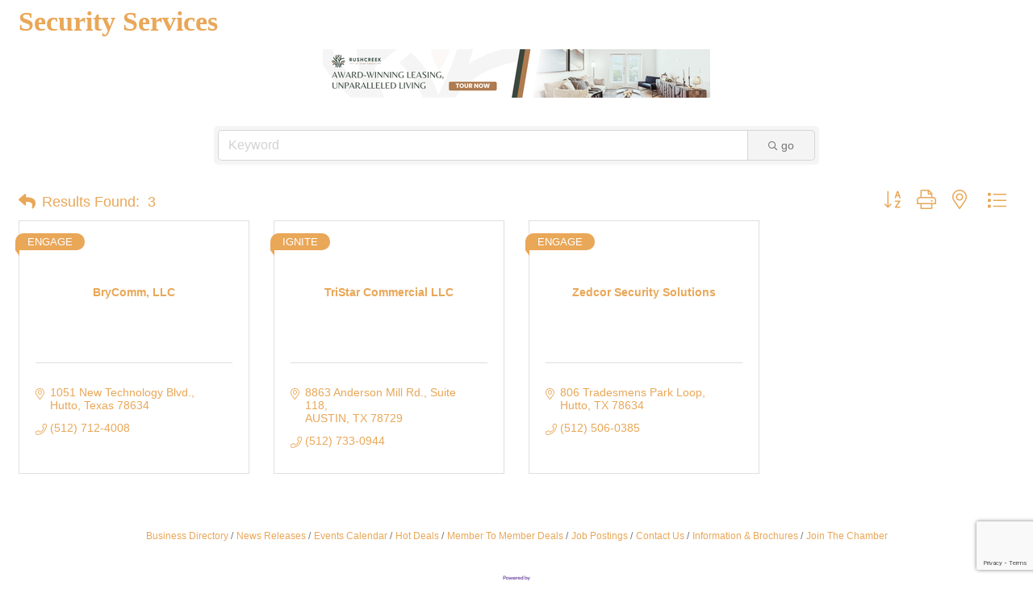

--- FILE ---
content_type: text/html; charset=utf-8
request_url: https://www.google.com/recaptcha/enterprise/anchor?ar=1&k=6LfI_T8rAAAAAMkWHrLP_GfSf3tLy9tKa839wcWa&co=aHR0cHM6Ly9jbS5odXR0b2NoYW1iZXIuY29tOjQ0Mw..&hl=en&v=N67nZn4AqZkNcbeMu4prBgzg&size=invisible&anchor-ms=20000&execute-ms=30000&cb=3rqv9fyu4vj3
body_size: 48609
content:
<!DOCTYPE HTML><html dir="ltr" lang="en"><head><meta http-equiv="Content-Type" content="text/html; charset=UTF-8">
<meta http-equiv="X-UA-Compatible" content="IE=edge">
<title>reCAPTCHA</title>
<style type="text/css">
/* cyrillic-ext */
@font-face {
  font-family: 'Roboto';
  font-style: normal;
  font-weight: 400;
  font-stretch: 100%;
  src: url(//fonts.gstatic.com/s/roboto/v48/KFO7CnqEu92Fr1ME7kSn66aGLdTylUAMa3GUBHMdazTgWw.woff2) format('woff2');
  unicode-range: U+0460-052F, U+1C80-1C8A, U+20B4, U+2DE0-2DFF, U+A640-A69F, U+FE2E-FE2F;
}
/* cyrillic */
@font-face {
  font-family: 'Roboto';
  font-style: normal;
  font-weight: 400;
  font-stretch: 100%;
  src: url(//fonts.gstatic.com/s/roboto/v48/KFO7CnqEu92Fr1ME7kSn66aGLdTylUAMa3iUBHMdazTgWw.woff2) format('woff2');
  unicode-range: U+0301, U+0400-045F, U+0490-0491, U+04B0-04B1, U+2116;
}
/* greek-ext */
@font-face {
  font-family: 'Roboto';
  font-style: normal;
  font-weight: 400;
  font-stretch: 100%;
  src: url(//fonts.gstatic.com/s/roboto/v48/KFO7CnqEu92Fr1ME7kSn66aGLdTylUAMa3CUBHMdazTgWw.woff2) format('woff2');
  unicode-range: U+1F00-1FFF;
}
/* greek */
@font-face {
  font-family: 'Roboto';
  font-style: normal;
  font-weight: 400;
  font-stretch: 100%;
  src: url(//fonts.gstatic.com/s/roboto/v48/KFO7CnqEu92Fr1ME7kSn66aGLdTylUAMa3-UBHMdazTgWw.woff2) format('woff2');
  unicode-range: U+0370-0377, U+037A-037F, U+0384-038A, U+038C, U+038E-03A1, U+03A3-03FF;
}
/* math */
@font-face {
  font-family: 'Roboto';
  font-style: normal;
  font-weight: 400;
  font-stretch: 100%;
  src: url(//fonts.gstatic.com/s/roboto/v48/KFO7CnqEu92Fr1ME7kSn66aGLdTylUAMawCUBHMdazTgWw.woff2) format('woff2');
  unicode-range: U+0302-0303, U+0305, U+0307-0308, U+0310, U+0312, U+0315, U+031A, U+0326-0327, U+032C, U+032F-0330, U+0332-0333, U+0338, U+033A, U+0346, U+034D, U+0391-03A1, U+03A3-03A9, U+03B1-03C9, U+03D1, U+03D5-03D6, U+03F0-03F1, U+03F4-03F5, U+2016-2017, U+2034-2038, U+203C, U+2040, U+2043, U+2047, U+2050, U+2057, U+205F, U+2070-2071, U+2074-208E, U+2090-209C, U+20D0-20DC, U+20E1, U+20E5-20EF, U+2100-2112, U+2114-2115, U+2117-2121, U+2123-214F, U+2190, U+2192, U+2194-21AE, U+21B0-21E5, U+21F1-21F2, U+21F4-2211, U+2213-2214, U+2216-22FF, U+2308-230B, U+2310, U+2319, U+231C-2321, U+2336-237A, U+237C, U+2395, U+239B-23B7, U+23D0, U+23DC-23E1, U+2474-2475, U+25AF, U+25B3, U+25B7, U+25BD, U+25C1, U+25CA, U+25CC, U+25FB, U+266D-266F, U+27C0-27FF, U+2900-2AFF, U+2B0E-2B11, U+2B30-2B4C, U+2BFE, U+3030, U+FF5B, U+FF5D, U+1D400-1D7FF, U+1EE00-1EEFF;
}
/* symbols */
@font-face {
  font-family: 'Roboto';
  font-style: normal;
  font-weight: 400;
  font-stretch: 100%;
  src: url(//fonts.gstatic.com/s/roboto/v48/KFO7CnqEu92Fr1ME7kSn66aGLdTylUAMaxKUBHMdazTgWw.woff2) format('woff2');
  unicode-range: U+0001-000C, U+000E-001F, U+007F-009F, U+20DD-20E0, U+20E2-20E4, U+2150-218F, U+2190, U+2192, U+2194-2199, U+21AF, U+21E6-21F0, U+21F3, U+2218-2219, U+2299, U+22C4-22C6, U+2300-243F, U+2440-244A, U+2460-24FF, U+25A0-27BF, U+2800-28FF, U+2921-2922, U+2981, U+29BF, U+29EB, U+2B00-2BFF, U+4DC0-4DFF, U+FFF9-FFFB, U+10140-1018E, U+10190-1019C, U+101A0, U+101D0-101FD, U+102E0-102FB, U+10E60-10E7E, U+1D2C0-1D2D3, U+1D2E0-1D37F, U+1F000-1F0FF, U+1F100-1F1AD, U+1F1E6-1F1FF, U+1F30D-1F30F, U+1F315, U+1F31C, U+1F31E, U+1F320-1F32C, U+1F336, U+1F378, U+1F37D, U+1F382, U+1F393-1F39F, U+1F3A7-1F3A8, U+1F3AC-1F3AF, U+1F3C2, U+1F3C4-1F3C6, U+1F3CA-1F3CE, U+1F3D4-1F3E0, U+1F3ED, U+1F3F1-1F3F3, U+1F3F5-1F3F7, U+1F408, U+1F415, U+1F41F, U+1F426, U+1F43F, U+1F441-1F442, U+1F444, U+1F446-1F449, U+1F44C-1F44E, U+1F453, U+1F46A, U+1F47D, U+1F4A3, U+1F4B0, U+1F4B3, U+1F4B9, U+1F4BB, U+1F4BF, U+1F4C8-1F4CB, U+1F4D6, U+1F4DA, U+1F4DF, U+1F4E3-1F4E6, U+1F4EA-1F4ED, U+1F4F7, U+1F4F9-1F4FB, U+1F4FD-1F4FE, U+1F503, U+1F507-1F50B, U+1F50D, U+1F512-1F513, U+1F53E-1F54A, U+1F54F-1F5FA, U+1F610, U+1F650-1F67F, U+1F687, U+1F68D, U+1F691, U+1F694, U+1F698, U+1F6AD, U+1F6B2, U+1F6B9-1F6BA, U+1F6BC, U+1F6C6-1F6CF, U+1F6D3-1F6D7, U+1F6E0-1F6EA, U+1F6F0-1F6F3, U+1F6F7-1F6FC, U+1F700-1F7FF, U+1F800-1F80B, U+1F810-1F847, U+1F850-1F859, U+1F860-1F887, U+1F890-1F8AD, U+1F8B0-1F8BB, U+1F8C0-1F8C1, U+1F900-1F90B, U+1F93B, U+1F946, U+1F984, U+1F996, U+1F9E9, U+1FA00-1FA6F, U+1FA70-1FA7C, U+1FA80-1FA89, U+1FA8F-1FAC6, U+1FACE-1FADC, U+1FADF-1FAE9, U+1FAF0-1FAF8, U+1FB00-1FBFF;
}
/* vietnamese */
@font-face {
  font-family: 'Roboto';
  font-style: normal;
  font-weight: 400;
  font-stretch: 100%;
  src: url(//fonts.gstatic.com/s/roboto/v48/KFO7CnqEu92Fr1ME7kSn66aGLdTylUAMa3OUBHMdazTgWw.woff2) format('woff2');
  unicode-range: U+0102-0103, U+0110-0111, U+0128-0129, U+0168-0169, U+01A0-01A1, U+01AF-01B0, U+0300-0301, U+0303-0304, U+0308-0309, U+0323, U+0329, U+1EA0-1EF9, U+20AB;
}
/* latin-ext */
@font-face {
  font-family: 'Roboto';
  font-style: normal;
  font-weight: 400;
  font-stretch: 100%;
  src: url(//fonts.gstatic.com/s/roboto/v48/KFO7CnqEu92Fr1ME7kSn66aGLdTylUAMa3KUBHMdazTgWw.woff2) format('woff2');
  unicode-range: U+0100-02BA, U+02BD-02C5, U+02C7-02CC, U+02CE-02D7, U+02DD-02FF, U+0304, U+0308, U+0329, U+1D00-1DBF, U+1E00-1E9F, U+1EF2-1EFF, U+2020, U+20A0-20AB, U+20AD-20C0, U+2113, U+2C60-2C7F, U+A720-A7FF;
}
/* latin */
@font-face {
  font-family: 'Roboto';
  font-style: normal;
  font-weight: 400;
  font-stretch: 100%;
  src: url(//fonts.gstatic.com/s/roboto/v48/KFO7CnqEu92Fr1ME7kSn66aGLdTylUAMa3yUBHMdazQ.woff2) format('woff2');
  unicode-range: U+0000-00FF, U+0131, U+0152-0153, U+02BB-02BC, U+02C6, U+02DA, U+02DC, U+0304, U+0308, U+0329, U+2000-206F, U+20AC, U+2122, U+2191, U+2193, U+2212, U+2215, U+FEFF, U+FFFD;
}
/* cyrillic-ext */
@font-face {
  font-family: 'Roboto';
  font-style: normal;
  font-weight: 500;
  font-stretch: 100%;
  src: url(//fonts.gstatic.com/s/roboto/v48/KFO7CnqEu92Fr1ME7kSn66aGLdTylUAMa3GUBHMdazTgWw.woff2) format('woff2');
  unicode-range: U+0460-052F, U+1C80-1C8A, U+20B4, U+2DE0-2DFF, U+A640-A69F, U+FE2E-FE2F;
}
/* cyrillic */
@font-face {
  font-family: 'Roboto';
  font-style: normal;
  font-weight: 500;
  font-stretch: 100%;
  src: url(//fonts.gstatic.com/s/roboto/v48/KFO7CnqEu92Fr1ME7kSn66aGLdTylUAMa3iUBHMdazTgWw.woff2) format('woff2');
  unicode-range: U+0301, U+0400-045F, U+0490-0491, U+04B0-04B1, U+2116;
}
/* greek-ext */
@font-face {
  font-family: 'Roboto';
  font-style: normal;
  font-weight: 500;
  font-stretch: 100%;
  src: url(//fonts.gstatic.com/s/roboto/v48/KFO7CnqEu92Fr1ME7kSn66aGLdTylUAMa3CUBHMdazTgWw.woff2) format('woff2');
  unicode-range: U+1F00-1FFF;
}
/* greek */
@font-face {
  font-family: 'Roboto';
  font-style: normal;
  font-weight: 500;
  font-stretch: 100%;
  src: url(//fonts.gstatic.com/s/roboto/v48/KFO7CnqEu92Fr1ME7kSn66aGLdTylUAMa3-UBHMdazTgWw.woff2) format('woff2');
  unicode-range: U+0370-0377, U+037A-037F, U+0384-038A, U+038C, U+038E-03A1, U+03A3-03FF;
}
/* math */
@font-face {
  font-family: 'Roboto';
  font-style: normal;
  font-weight: 500;
  font-stretch: 100%;
  src: url(//fonts.gstatic.com/s/roboto/v48/KFO7CnqEu92Fr1ME7kSn66aGLdTylUAMawCUBHMdazTgWw.woff2) format('woff2');
  unicode-range: U+0302-0303, U+0305, U+0307-0308, U+0310, U+0312, U+0315, U+031A, U+0326-0327, U+032C, U+032F-0330, U+0332-0333, U+0338, U+033A, U+0346, U+034D, U+0391-03A1, U+03A3-03A9, U+03B1-03C9, U+03D1, U+03D5-03D6, U+03F0-03F1, U+03F4-03F5, U+2016-2017, U+2034-2038, U+203C, U+2040, U+2043, U+2047, U+2050, U+2057, U+205F, U+2070-2071, U+2074-208E, U+2090-209C, U+20D0-20DC, U+20E1, U+20E5-20EF, U+2100-2112, U+2114-2115, U+2117-2121, U+2123-214F, U+2190, U+2192, U+2194-21AE, U+21B0-21E5, U+21F1-21F2, U+21F4-2211, U+2213-2214, U+2216-22FF, U+2308-230B, U+2310, U+2319, U+231C-2321, U+2336-237A, U+237C, U+2395, U+239B-23B7, U+23D0, U+23DC-23E1, U+2474-2475, U+25AF, U+25B3, U+25B7, U+25BD, U+25C1, U+25CA, U+25CC, U+25FB, U+266D-266F, U+27C0-27FF, U+2900-2AFF, U+2B0E-2B11, U+2B30-2B4C, U+2BFE, U+3030, U+FF5B, U+FF5D, U+1D400-1D7FF, U+1EE00-1EEFF;
}
/* symbols */
@font-face {
  font-family: 'Roboto';
  font-style: normal;
  font-weight: 500;
  font-stretch: 100%;
  src: url(//fonts.gstatic.com/s/roboto/v48/KFO7CnqEu92Fr1ME7kSn66aGLdTylUAMaxKUBHMdazTgWw.woff2) format('woff2');
  unicode-range: U+0001-000C, U+000E-001F, U+007F-009F, U+20DD-20E0, U+20E2-20E4, U+2150-218F, U+2190, U+2192, U+2194-2199, U+21AF, U+21E6-21F0, U+21F3, U+2218-2219, U+2299, U+22C4-22C6, U+2300-243F, U+2440-244A, U+2460-24FF, U+25A0-27BF, U+2800-28FF, U+2921-2922, U+2981, U+29BF, U+29EB, U+2B00-2BFF, U+4DC0-4DFF, U+FFF9-FFFB, U+10140-1018E, U+10190-1019C, U+101A0, U+101D0-101FD, U+102E0-102FB, U+10E60-10E7E, U+1D2C0-1D2D3, U+1D2E0-1D37F, U+1F000-1F0FF, U+1F100-1F1AD, U+1F1E6-1F1FF, U+1F30D-1F30F, U+1F315, U+1F31C, U+1F31E, U+1F320-1F32C, U+1F336, U+1F378, U+1F37D, U+1F382, U+1F393-1F39F, U+1F3A7-1F3A8, U+1F3AC-1F3AF, U+1F3C2, U+1F3C4-1F3C6, U+1F3CA-1F3CE, U+1F3D4-1F3E0, U+1F3ED, U+1F3F1-1F3F3, U+1F3F5-1F3F7, U+1F408, U+1F415, U+1F41F, U+1F426, U+1F43F, U+1F441-1F442, U+1F444, U+1F446-1F449, U+1F44C-1F44E, U+1F453, U+1F46A, U+1F47D, U+1F4A3, U+1F4B0, U+1F4B3, U+1F4B9, U+1F4BB, U+1F4BF, U+1F4C8-1F4CB, U+1F4D6, U+1F4DA, U+1F4DF, U+1F4E3-1F4E6, U+1F4EA-1F4ED, U+1F4F7, U+1F4F9-1F4FB, U+1F4FD-1F4FE, U+1F503, U+1F507-1F50B, U+1F50D, U+1F512-1F513, U+1F53E-1F54A, U+1F54F-1F5FA, U+1F610, U+1F650-1F67F, U+1F687, U+1F68D, U+1F691, U+1F694, U+1F698, U+1F6AD, U+1F6B2, U+1F6B9-1F6BA, U+1F6BC, U+1F6C6-1F6CF, U+1F6D3-1F6D7, U+1F6E0-1F6EA, U+1F6F0-1F6F3, U+1F6F7-1F6FC, U+1F700-1F7FF, U+1F800-1F80B, U+1F810-1F847, U+1F850-1F859, U+1F860-1F887, U+1F890-1F8AD, U+1F8B0-1F8BB, U+1F8C0-1F8C1, U+1F900-1F90B, U+1F93B, U+1F946, U+1F984, U+1F996, U+1F9E9, U+1FA00-1FA6F, U+1FA70-1FA7C, U+1FA80-1FA89, U+1FA8F-1FAC6, U+1FACE-1FADC, U+1FADF-1FAE9, U+1FAF0-1FAF8, U+1FB00-1FBFF;
}
/* vietnamese */
@font-face {
  font-family: 'Roboto';
  font-style: normal;
  font-weight: 500;
  font-stretch: 100%;
  src: url(//fonts.gstatic.com/s/roboto/v48/KFO7CnqEu92Fr1ME7kSn66aGLdTylUAMa3OUBHMdazTgWw.woff2) format('woff2');
  unicode-range: U+0102-0103, U+0110-0111, U+0128-0129, U+0168-0169, U+01A0-01A1, U+01AF-01B0, U+0300-0301, U+0303-0304, U+0308-0309, U+0323, U+0329, U+1EA0-1EF9, U+20AB;
}
/* latin-ext */
@font-face {
  font-family: 'Roboto';
  font-style: normal;
  font-weight: 500;
  font-stretch: 100%;
  src: url(//fonts.gstatic.com/s/roboto/v48/KFO7CnqEu92Fr1ME7kSn66aGLdTylUAMa3KUBHMdazTgWw.woff2) format('woff2');
  unicode-range: U+0100-02BA, U+02BD-02C5, U+02C7-02CC, U+02CE-02D7, U+02DD-02FF, U+0304, U+0308, U+0329, U+1D00-1DBF, U+1E00-1E9F, U+1EF2-1EFF, U+2020, U+20A0-20AB, U+20AD-20C0, U+2113, U+2C60-2C7F, U+A720-A7FF;
}
/* latin */
@font-face {
  font-family: 'Roboto';
  font-style: normal;
  font-weight: 500;
  font-stretch: 100%;
  src: url(//fonts.gstatic.com/s/roboto/v48/KFO7CnqEu92Fr1ME7kSn66aGLdTylUAMa3yUBHMdazQ.woff2) format('woff2');
  unicode-range: U+0000-00FF, U+0131, U+0152-0153, U+02BB-02BC, U+02C6, U+02DA, U+02DC, U+0304, U+0308, U+0329, U+2000-206F, U+20AC, U+2122, U+2191, U+2193, U+2212, U+2215, U+FEFF, U+FFFD;
}
/* cyrillic-ext */
@font-face {
  font-family: 'Roboto';
  font-style: normal;
  font-weight: 900;
  font-stretch: 100%;
  src: url(//fonts.gstatic.com/s/roboto/v48/KFO7CnqEu92Fr1ME7kSn66aGLdTylUAMa3GUBHMdazTgWw.woff2) format('woff2');
  unicode-range: U+0460-052F, U+1C80-1C8A, U+20B4, U+2DE0-2DFF, U+A640-A69F, U+FE2E-FE2F;
}
/* cyrillic */
@font-face {
  font-family: 'Roboto';
  font-style: normal;
  font-weight: 900;
  font-stretch: 100%;
  src: url(//fonts.gstatic.com/s/roboto/v48/KFO7CnqEu92Fr1ME7kSn66aGLdTylUAMa3iUBHMdazTgWw.woff2) format('woff2');
  unicode-range: U+0301, U+0400-045F, U+0490-0491, U+04B0-04B1, U+2116;
}
/* greek-ext */
@font-face {
  font-family: 'Roboto';
  font-style: normal;
  font-weight: 900;
  font-stretch: 100%;
  src: url(//fonts.gstatic.com/s/roboto/v48/KFO7CnqEu92Fr1ME7kSn66aGLdTylUAMa3CUBHMdazTgWw.woff2) format('woff2');
  unicode-range: U+1F00-1FFF;
}
/* greek */
@font-face {
  font-family: 'Roboto';
  font-style: normal;
  font-weight: 900;
  font-stretch: 100%;
  src: url(//fonts.gstatic.com/s/roboto/v48/KFO7CnqEu92Fr1ME7kSn66aGLdTylUAMa3-UBHMdazTgWw.woff2) format('woff2');
  unicode-range: U+0370-0377, U+037A-037F, U+0384-038A, U+038C, U+038E-03A1, U+03A3-03FF;
}
/* math */
@font-face {
  font-family: 'Roboto';
  font-style: normal;
  font-weight: 900;
  font-stretch: 100%;
  src: url(//fonts.gstatic.com/s/roboto/v48/KFO7CnqEu92Fr1ME7kSn66aGLdTylUAMawCUBHMdazTgWw.woff2) format('woff2');
  unicode-range: U+0302-0303, U+0305, U+0307-0308, U+0310, U+0312, U+0315, U+031A, U+0326-0327, U+032C, U+032F-0330, U+0332-0333, U+0338, U+033A, U+0346, U+034D, U+0391-03A1, U+03A3-03A9, U+03B1-03C9, U+03D1, U+03D5-03D6, U+03F0-03F1, U+03F4-03F5, U+2016-2017, U+2034-2038, U+203C, U+2040, U+2043, U+2047, U+2050, U+2057, U+205F, U+2070-2071, U+2074-208E, U+2090-209C, U+20D0-20DC, U+20E1, U+20E5-20EF, U+2100-2112, U+2114-2115, U+2117-2121, U+2123-214F, U+2190, U+2192, U+2194-21AE, U+21B0-21E5, U+21F1-21F2, U+21F4-2211, U+2213-2214, U+2216-22FF, U+2308-230B, U+2310, U+2319, U+231C-2321, U+2336-237A, U+237C, U+2395, U+239B-23B7, U+23D0, U+23DC-23E1, U+2474-2475, U+25AF, U+25B3, U+25B7, U+25BD, U+25C1, U+25CA, U+25CC, U+25FB, U+266D-266F, U+27C0-27FF, U+2900-2AFF, U+2B0E-2B11, U+2B30-2B4C, U+2BFE, U+3030, U+FF5B, U+FF5D, U+1D400-1D7FF, U+1EE00-1EEFF;
}
/* symbols */
@font-face {
  font-family: 'Roboto';
  font-style: normal;
  font-weight: 900;
  font-stretch: 100%;
  src: url(//fonts.gstatic.com/s/roboto/v48/KFO7CnqEu92Fr1ME7kSn66aGLdTylUAMaxKUBHMdazTgWw.woff2) format('woff2');
  unicode-range: U+0001-000C, U+000E-001F, U+007F-009F, U+20DD-20E0, U+20E2-20E4, U+2150-218F, U+2190, U+2192, U+2194-2199, U+21AF, U+21E6-21F0, U+21F3, U+2218-2219, U+2299, U+22C4-22C6, U+2300-243F, U+2440-244A, U+2460-24FF, U+25A0-27BF, U+2800-28FF, U+2921-2922, U+2981, U+29BF, U+29EB, U+2B00-2BFF, U+4DC0-4DFF, U+FFF9-FFFB, U+10140-1018E, U+10190-1019C, U+101A0, U+101D0-101FD, U+102E0-102FB, U+10E60-10E7E, U+1D2C0-1D2D3, U+1D2E0-1D37F, U+1F000-1F0FF, U+1F100-1F1AD, U+1F1E6-1F1FF, U+1F30D-1F30F, U+1F315, U+1F31C, U+1F31E, U+1F320-1F32C, U+1F336, U+1F378, U+1F37D, U+1F382, U+1F393-1F39F, U+1F3A7-1F3A8, U+1F3AC-1F3AF, U+1F3C2, U+1F3C4-1F3C6, U+1F3CA-1F3CE, U+1F3D4-1F3E0, U+1F3ED, U+1F3F1-1F3F3, U+1F3F5-1F3F7, U+1F408, U+1F415, U+1F41F, U+1F426, U+1F43F, U+1F441-1F442, U+1F444, U+1F446-1F449, U+1F44C-1F44E, U+1F453, U+1F46A, U+1F47D, U+1F4A3, U+1F4B0, U+1F4B3, U+1F4B9, U+1F4BB, U+1F4BF, U+1F4C8-1F4CB, U+1F4D6, U+1F4DA, U+1F4DF, U+1F4E3-1F4E6, U+1F4EA-1F4ED, U+1F4F7, U+1F4F9-1F4FB, U+1F4FD-1F4FE, U+1F503, U+1F507-1F50B, U+1F50D, U+1F512-1F513, U+1F53E-1F54A, U+1F54F-1F5FA, U+1F610, U+1F650-1F67F, U+1F687, U+1F68D, U+1F691, U+1F694, U+1F698, U+1F6AD, U+1F6B2, U+1F6B9-1F6BA, U+1F6BC, U+1F6C6-1F6CF, U+1F6D3-1F6D7, U+1F6E0-1F6EA, U+1F6F0-1F6F3, U+1F6F7-1F6FC, U+1F700-1F7FF, U+1F800-1F80B, U+1F810-1F847, U+1F850-1F859, U+1F860-1F887, U+1F890-1F8AD, U+1F8B0-1F8BB, U+1F8C0-1F8C1, U+1F900-1F90B, U+1F93B, U+1F946, U+1F984, U+1F996, U+1F9E9, U+1FA00-1FA6F, U+1FA70-1FA7C, U+1FA80-1FA89, U+1FA8F-1FAC6, U+1FACE-1FADC, U+1FADF-1FAE9, U+1FAF0-1FAF8, U+1FB00-1FBFF;
}
/* vietnamese */
@font-face {
  font-family: 'Roboto';
  font-style: normal;
  font-weight: 900;
  font-stretch: 100%;
  src: url(//fonts.gstatic.com/s/roboto/v48/KFO7CnqEu92Fr1ME7kSn66aGLdTylUAMa3OUBHMdazTgWw.woff2) format('woff2');
  unicode-range: U+0102-0103, U+0110-0111, U+0128-0129, U+0168-0169, U+01A0-01A1, U+01AF-01B0, U+0300-0301, U+0303-0304, U+0308-0309, U+0323, U+0329, U+1EA0-1EF9, U+20AB;
}
/* latin-ext */
@font-face {
  font-family: 'Roboto';
  font-style: normal;
  font-weight: 900;
  font-stretch: 100%;
  src: url(//fonts.gstatic.com/s/roboto/v48/KFO7CnqEu92Fr1ME7kSn66aGLdTylUAMa3KUBHMdazTgWw.woff2) format('woff2');
  unicode-range: U+0100-02BA, U+02BD-02C5, U+02C7-02CC, U+02CE-02D7, U+02DD-02FF, U+0304, U+0308, U+0329, U+1D00-1DBF, U+1E00-1E9F, U+1EF2-1EFF, U+2020, U+20A0-20AB, U+20AD-20C0, U+2113, U+2C60-2C7F, U+A720-A7FF;
}
/* latin */
@font-face {
  font-family: 'Roboto';
  font-style: normal;
  font-weight: 900;
  font-stretch: 100%;
  src: url(//fonts.gstatic.com/s/roboto/v48/KFO7CnqEu92Fr1ME7kSn66aGLdTylUAMa3yUBHMdazQ.woff2) format('woff2');
  unicode-range: U+0000-00FF, U+0131, U+0152-0153, U+02BB-02BC, U+02C6, U+02DA, U+02DC, U+0304, U+0308, U+0329, U+2000-206F, U+20AC, U+2122, U+2191, U+2193, U+2212, U+2215, U+FEFF, U+FFFD;
}

</style>
<link rel="stylesheet" type="text/css" href="https://www.gstatic.com/recaptcha/releases/N67nZn4AqZkNcbeMu4prBgzg/styles__ltr.css">
<script nonce="vCak_pung43zygCmxfouqA" type="text/javascript">window['__recaptcha_api'] = 'https://www.google.com/recaptcha/enterprise/';</script>
<script type="text/javascript" src="https://www.gstatic.com/recaptcha/releases/N67nZn4AqZkNcbeMu4prBgzg/recaptcha__en.js" nonce="vCak_pung43zygCmxfouqA">
      
    </script></head>
<body><div id="rc-anchor-alert" class="rc-anchor-alert"></div>
<input type="hidden" id="recaptcha-token" value="[base64]">
<script type="text/javascript" nonce="vCak_pung43zygCmxfouqA">
      recaptcha.anchor.Main.init("[\x22ainput\x22,[\x22bgdata\x22,\x22\x22,\[base64]/[base64]/[base64]/bmV3IHJbeF0oY1swXSk6RT09Mj9uZXcgclt4XShjWzBdLGNbMV0pOkU9PTM/bmV3IHJbeF0oY1swXSxjWzFdLGNbMl0pOkU9PTQ/[base64]/[base64]/[base64]/[base64]/[base64]/[base64]/[base64]/[base64]\x22,\[base64]\\u003d\x22,\x22KMOxPUDDiyFSw4NCwprDusKPTXzCnHBAGsOBwqDDk8OxXcO+w43CpknDozQFT8KETQttU8KbWcKkwp4hw7szwpPCkMK3w6LClH4yw5zCklhbVMOowpgoE8KsAGozTsODw7TDl8Okw7HCuWLCkMKAwpfDp1DDhUPDsBHDt8K0PEXDnQjCjwHDgzd/wr1QwrV2wrDDtS0HwqjCs1FPw7vDihTCk0fClTDDpMKSw4gfw7jDosKyLgzCrnvDpQdKKVLDuMORwoXChMOgF8Kyw7cnwpbDpT43w5HCsFNDbMK1w5fCmMKqIcKawoI+wr3DgMO/SMKgwpnCvD/Cu8OBIXZjIRV9w73CqwXCgsK8wpRow43CssKxwqPCt8K+w4s1KgMuwowGwrRJGAo5a8KyI3XCtwlZW8O3wrgZw6BFwpvCtzXCsMKiMGPDn8KTwrBVw6U0DsO8wp3CoXZ7McKMwqJjbGfCpDV2w5/[base64]/Dg8Obw6Bpw5DDo8KRwpnDtxfCtAHCpXHCj8Kxw7zDiRfCs8O3wpvDnsKqJFoWw41Cw6BPSsO0dwLDg8KwZCXDosOTN2DCoDLDuMK/C8O0eFQswoTCqkoFw4wewrEkwqHCqCLDpMKaCsKvw78SVDIpAcORS8KnMHTCpHVzw7MUQFFzw7zCuMKuflDCnVLCp8KQPk7DpMO9UBViE8Kkw4fCnDRjw4jDnsKLw4rCtk8lccO4fx0Wch0Jw7Y/c1ZRWsKyw49ALWhuaknDhcKtw4LCh8K4w6t3fQguwoPCkjrClj/Dl8OLwqwHFsOlEVddw51QAcK3wpguEMOgw40uwojDo0zCksOQOcOCX8K9NsKSccKsV8OiwrwKNRLDg3jDrhgCwqd7wpI3HW4kHMK6BcORGcO3TMO8ZsOywpPCgV/CtsKgwq0cYcOMKsKbwqMJNMKbZMOMwq3DuSIswoEQcinDg8KAWMOXDMOtwotjw6HCp8OYLwZOdMKIM8OLScKeMgBxGsKFw6bCphHDlMOswpNtD8KxAU4qZMO3woLCgsOmbsOGw4URLsOnw5IMR0/DlULDnMOVwoxhYcKWw7c7GwBBwqoCN8OAFcOZw4VISMKeCBkwwrnCosKAwpBaw6fDucKfLnbClzXCn3gVCMKmw4J0wofCmWkwcHQ/DWwJwoIFBENOB8OXEUkwOVPCqMOuCsKiwpDDrsOsw7zDilwsEMKwwrDDtD9hDcOyw7NSK0TCjFdYOm46w5vDvcOZwqzChm3DmSNnEsOGYG4xwqrDlnBZwoHDgRjCgF9JwpDCgnRDJRfDk1hEwpvDkEzCm8KuwqwzU8KJw5ZZfh/[base64]/CqMONSMKEdTcPwpQWC8Otw4FYPMOSL8OYw4lpMkFXwr7Cj8OqdDnDqsKGw792w5bDkcKUw6HDvWTDq8OvwqhxFsKBGXnCq8OdwpjDhkcvX8OBw7RAw4TDgwdIwo/[base64]/VsKJbz5VwpbDokTChlthSsK/W8K/bAjCjEvDl8KHw57CgsO7w5MnI0TCpwJ7wp1vWS4UIcKmPk9IJnXCiD9JZUEcaFV8RGY9NFPDkxcIV8KHwr1Lw6bCn8ORFcOWwqQTw7sgfnvCl8O8w4NoB0vClC5swpHDicKNUMO0wqB/V8KQwofDosKxw6bDlyTDh8Kkw6B8RinDrsKtN8KyJcKqSxtpETl0Lx/[base64]/DvcOgKDjDtz8pw5zDjjrCkcOGL0hvw67DuMO7w6gvw4dmKl9RSjVaAsKywrxiw5kYw5DDvQdXw4Isw51cwqwlwqbCm8K5IMOhFV5XLsKRwrRpBsOaw5vDkcKqw4t8AcOkw49eBXB4fcOMREbCrsKzwoBNw7hCw4fCs8KyWcOdTFPDhMK+wq4cOsK/amB9CcOMRwwAH3RPb8KASWzCmg7CqyxZK2LCgUYwwo55wq5pw7bCi8K3w6vCg8KUe8K8Hk/DtBXDmEAqK8K4SsKrCQ1Uw7XDgw5IZcK0w71CwrBswq1hwq8ww5/DtMOPYsKNWMOhPmRGwoJew6sPw7nDs0wtMk/DlHI6JFB8w5dcHCstwoZgSSPDsMKjHVkKPUFtw6XCix8VIcKsw5JVw7/CpsOSThAtw6HCiyJNw7xlPUTCsBcyL8OBw5I3w6vCssOUZMOWEyDDlE9Vwp/CicKtUHFcwpLCiEkFw6TCuV3DtcKywqMOO8KpwoZcXMK3BErCsC8Tw4Z9w4E/w7LClSjCi8OuPRHDqGnDpVvCiXTCmlx6wpQDc27CpErCqFwjAsKsw4/Cq8KYEQfCuVNAw6LCisOXwotcai7DqcKkQsOQLMOHwoVeNCzCmsKGaETDhMKoNFRYRMOgw5vCgkrCsMKNw5DDhjTCgAMlw6HDmMKSbMKBw4DCvsK8w5XDpV7DgS4fOcOAPXTCjyTDuU8fGsK7cigZwqpxSWhRJsKGw5fCkcKkIsKyw4XDogI/w7AMwr7ClD3DrcOewohCwoTDpzrDoTPDumxCcsOBG2TCm1PDinXCtcKpw4Mjw5PCjMORJyDDqhlzw79McMKtEE/[base64]/CjsKqKBNUbMKbThPCoXvCk2kragUZwq3DtcKrwrHDgCHDosOkw5EuHcKRwr7Cth3Cg8OMdMKXw65FAcKZw6rCoEvDtC/ChMK0wrvCgQHDjsKRQ8O7wrTDkEQeI8KewpdLR8ObdBFobsKXw68nwpZaw6HCkVlYwpbDulhqbXUDBMKwRAYOEUbDn1hcXTtNJw8+ajrDvRTDkg7DkhrCqcOjBTrDtz3CsGx8w5fChiYPwpsSw7/[base64]/OcOVecOZw47DhcKceiTCvxPCn1rDucOtLsKowrpDESfCqj/CosOIwqvDscKkw47Ci1rCrMOnwqjDi8ODwojCtMK4H8KNTmsuNhnCjcO4wp3CrxdPWjBbFsOEfT87wqzChyfDlMODwp/DiMOkw7/DuBbDiR4+w57CjwDDgV8Iw4LCqcKsfMK5w5/Du8Oow6RUwqVPw4jCiH1wwpRaw5EAJsK/wrzDpcK/E8KWwrXDkDLCp8KSw4jCgMKxcinCncOpwptHw6tow616w55Gw4bCsnLCu8Kewp/[base64]/[base64]/CsMK9RMOQMQshwr4IPcKxDS3DuTQneMK6LMKrWcOSQ8OIw4/[base64]/DgMKwwpfCgcOiNE3DvsKhZQhcw55Xwp04wodew7VWL01WwpLDlMOtw4bDjsKUwr9kKRV+wrcAIEHCgcKlwqTDssK0w78cwo5SKW5mMBNyY2B3w4FrwpnCmMOAw5bCpw/Dp8KPw6LDnUt4w5BzwpdVw5LDlCLDmsKKw6fDo8Oew4nClzgWasKJfcKdw7p3d8K+wrrDjMOFI8OhTcK4wr/Cg3kCw415w5fDosKqDsOBF0vCgcO2w5VhwqvDnsOyw73DuWFew5XDm8Oiw4ALwrLCgRRAwol+D8Ohwo/DocK/[base64]/w7HDn0nDuxHDmFx0N2BVScKEwpHDo8KZfVzDuMK1GsOYCMKhw7zDmRgMNQRFwpvDgcOaw5Jaw6rDlBPCqBjDhQIEwojClzzDgkHCthomw7FFeFIawo3CmWnCr8KwwoHCiBDDlMKXK8OgOMOnwpE8IDwKwrhsw6k0YT/CpyrCkXfCjTrCliXDucOrB8O5w5Vswr7Ds0fDhsK8wrkuwpTDjsOOU15iBsKdAsK2wpcawosCw6M+O2HDuxnChsOqAV/CksOiUxYVw51jNcKEw5A3wo1tRG5Lw6TCgjzCojbDl8KfQcO9WHfChzwmR8OZw4DDu8Oswq/Cpi5SOBzDiWDCksOAw7vDkz3CoRPCscKBWBTDhUDDvHbDnxzDjmDDpMObw6wAOMOiIjfCnCx/RjjDmMKyw4cDw6s0e8O9w5JIwpTCo8KHwpAFw7LCl8KZwqrCmz/DmxYtwqDDjhzCsxo+RHxvfF4LwpBuYcKmwrlPw45CwrLDiDnDiV9EBClKw7XDiMOmfA5iwqDCpsK1w47Cv8OsGR7CjcOFVkPCqBvDpnjDicK9w4bCkiopwpIHd05PGcKifDfDo3V7bHLDv8K5wqvDusKnfTbDvsOyw6YEIcKTwqnDpcOIw6fDuMKfVcO9wpVxw6IQwr/DicOywrDDvMOKw7fDl8KTwp3CkERnBCrCq8OXAsKHJU8twq50wqfCvsKXw5nClDrDg8OEw57ChQlUckUcBE/Cs2vDs8OCwodMwogFK8K9w5DCn8OEwpoowqZsw6pAw7FiwphuVsOmCsO8UMO1bcOBwoQsAsKXDcONwo3DjnHClMO1MSvDs8OXw5h+w5k6X0xxCSjDgH5wwoPCocO/[base64]/DsQYxworCkX3CgcOuOGB9w557CcOFw652EsO6aMK0aMKMwrnCo8KXwrgPIsOSwqslDhPCliwXMSvDvx0XbsKBB8OPPgQdw610woPDg8O0Q8OLw7LDksOvWMO1ecKsWcK+w6jCiG/DoABZSgopwrTCiMKrI8KAw5PCgMKKZXs3cHZGFMOHfVbDt8OUImXDgDY5ZsObwr7DhMO2wr1UQcKBUMKswosJwq8kWzLDucOjw4DCs8KaSRw7w4Qpw5jDhsK6b8KvNcOxX8KOPcKVNFkOwqdubXgjDivClUYlw7/Dpz9QwqpsEBhRYsObDsKzwrwyJMK1Cx9hwowqasOIw7ooaMK2w7pPw48sHSHDqMOQw7N6LMKxw69yRsKJWjXCgWjCkmzClFjCuAbCuR5IcMOXWMOgw4InJkwDG8O+wpjCnTEpf8KMw75MLcKnM8OXwr51wqE/woQgw5/DpWjCnMO7asKuMcOpFA/DlsKlwpx1KWjDtVxPw6Fsw7TDmF8ewrU5bw9qb1zCrwAfAsOJDMKxw7R4Y8OPw7rCksOsw5QxeSbCrcKWw7LDtcK/XcK6JyF6dEMPwqk/w5UEw4lawo7CtjHCrMOMw7MBwp9AWcKLBT7Cvy50wpLCp8OgwrXCqR7ChWMyW8KbUMKILMOIU8K/[base64]/CrcOcw6BFwrXDp3TCoTdhw6rCqzhDwqwUYisoYm/Ci8K2w6nCg8Kbw5AQNCfChyVwwqc1LMORbMK6wqLDigsIdB/Cn2TDklEww753w4nCqyN0XD1DKMKsw5Yfw5dow7c+w4LDkQbCrgrCgMOJwoHDtRkgbMKKwq7Ds0oTRsOZwp3Dt8K9w6TCtn7CjU1BXcOYCsK0GcKYw5jDjMOdOQZuwonCi8OufEADGcKaYgXCpmIUwqoCWExSW8K1W2LDg1zDjsORCMOYby3Ci0c3X8KzesKuw6/Cs1ptR8OnwrTCkMKPwqXDvjhpw7xZF8O0w6waREnDoQpPN0FDw5wuwpACI8OyBT5+R8Osb1bDpRIkaMO+w5Iqw7TCk8OtacKAw6bDm8Ohwrc/[base64]/DgU1uwp8Aw4zDgcKNHhPCnU7CnsKFZsOWSsOCw75ze8OdO8KJUWDDpg91DMOTwo3CsQ8Lw63Dk8O+ccKqfsK+BG17w79twqdRw4UDGAEuV3fDrAbCvMOvFi0lw57Ck8K/wrPCvDJfw5Qqwq/DqE/[base64]/[base64]/CkwXDisO5MmTDtENiwqjDtsO/woQgHMOOT13Cv8KIT0HCmklQBMK9IsKYw5HDn8K/a8OdO8OLVicowpbCj8OJwq7DmcKcfD3DpMKlw7pKC8Ktw73DkMKAw5JZBCjDnMOJBwohChPCg8OEwo3CjsKqERUkKcOURsONwqNdw549RGPCsMOIwqMVw43CnmvDjz7DqsKhdsOtaQ1kXcOtwoQiw6rDvCvDqcOsOsO/[base64]/wqtDfmoiw4nCq8KXJyXCtMOBw5XDi33DncK8G18XwqxIw4IaY8OKwrd+Z3XChwRUwq0YY8OYZnPDuRPDsTHCk351BcKWGMOWcsKvBsOQdsOCwpIqem5mYmHClsKrZWnDpsKkwonCo0/Ck8OVwrx2GwzDhFbCl2l6woEIcsKnQ8OUwps5VxcOEcKRwrlWf8KDaQbCnC/DoCgONx0GYMKkwot2V8KJwpt4w6hOw7vCiw5/woR9BRvDk8ONLcOYOAbCogh1XxXDkEfCqsK6SMOIMTwBe17Dk8OewqfDognCoj4RwoTCsyrCksKRw5jDpsObFMOHw5jDg8KMdyY1F8KIw5rDiWNzw77Do1nCsMKeJELDi1RNTVJow4vCqXbCuMKDwoTDmEJqwo8Bw78uwrMYUHrDpjHDrcKqw5jDjcO2SMKLQkZafi/Dn8KdAxzDqlUXwqDCsXFTw40BGF5+ZytXwrbCv8KKOFcgwrzCpEZuw5YswqXClcOgUyzDtMKIwrXCl1DDjUZTw4HCnMOAV8KLwrbDjsOnw75Nw4FgD8OHVsKiNcO3w5jCmcKHw5nCmkPCjxvCr8OsaMKrwq3CsMOacMK/wqkpHmHDhAnCmXtfwpbCtglnwrXDqsOQM8OdesODEyzDjG/CiMOCFcOKw5Jiw7PCqMKJwqbCsBMQOMONCFDCo0XCiRrCqkrDvH0FwqsFAcOswo/CmsK6w7sRO2zCvWsbFwPDjsOwdcKPeSpbw6MJX8O9WMONwonCi8O4BhHDrcKXwojDt3ZMwr/CvcOIDcOMTcOaJz7CrsKtbsOecVQcw6QWwpXCmsO7JcOgI8O8woDChwPCtkwIw57DsQPDqQFAwprCqiQdw6VIfHkbw6Qvw6RMDG/DoAzCpMKBw6jCu3jCuMKfaMOJHFcyFMKPb8KDw6XDtyHDmMOhHsKAbg/CncKRw57Dt8K/M07ClMOGXcOOwp8ZwpfCqsOzwoPCjMKbEQrDkgTCtsKww4NGwp3CrMKkZisED2lowpbCoElGIi3CiGhqwr/[base64]/[base64]/CtsOyVRlkwqscNXTDrnHDmsOKU8OmccOrRsOhw6zChSXCqlrCp8Ktw41/w7pCIMKFwprCoCHDkmjDuAjCuEPCjnfChUDCh34cfkrCuhU/U0l4asO3OTPCgMOow6TDu8KUwr8Xw4EMw7LCsFTCmlooYsOSGkgCcF3CoMOFJyXDuMOZwo/DqhxjAWLDjcKEwp9KLMK2wpoDw6QJDsORNDMPDcKew74wSVZawp8KcMOVwociwqBRLcOQMhzDocOJw70/w5bCusOIBMKQwqFUV8KiYnXDnHTCrmjChFJzw6MJfhpLfDHDmhoOHsKkwp4Fw7jCg8OAwqnCu1cHacO3ZcO4RV5HC8OVw6wdwoDCjDx/wp4zwrFFwrjDmTNbOAlcRsKMw5vDmxzCvsK5wr7Cvy7Cp1vDi1kQwpPDpT5Rwp/DrWZbVcO8RH02NcOoaMKeHn/DqMKtHcKVwpzDmMOYEyhhwpJKVSt4w5dxw4TCs8KRw4XDtn7CvcOpwrB9EMKBZ2/[base64]/DqCVQwr4Yw5ZoLmTCn290wrQmSifDqnjCh8O5w7ZHw65dWsKMIMKWDMOrasO0wpHDrcOPw5fDonlCw7MIEHFeQTEwD8K9a8KnDcOKQMOrW1kLwpoQwo/DtMKGM8O/[base64]/DsCXDmcKrw6zCkhbCoUkodCJgw4rDsjfDnwxUaMOYJ8O0wq8WAsOWw67CnsKzMMKADEVlKyoaV8KYScK/wqFnH0fCrsKwwoEIEmYqw442XSTCinDDsVcKw4zDsMKyOQfCrBAEc8OuBcORw7HDiCkjw4Vvw63ChR0iKMO0worDhcO7wpTDp8O/[base64]/CscOHaCTCsMOGw7xUwr3Co0kIXDLCukbDsMKLw5/CucKjUsKewqB3PMOkw5/[base64]/[base64]/CocOpesOaQ0MqH2E3GWPDjGMHw6vDu3/CpcKVVzAOe8KzZlfDoEbClTrDosObbMKvSTTDlMKHTWXCiMOwHsOxThrDtHrCuljDpTZmb8Kbw7V6w6bDhcKxw67Cqm7ChhxFKRtzFmxRUcKwGS98w4vDvcKsDiMdOcO2KjtwwqjDrcOiwrBqw4/[base64]/[base64]/DtzwRKmzClQIyREAOFlsxwq8kNMOFwrA1BSjCkE7DjMKHwqsOw6FwZsOULGXCshdxb8K+Zz1Hw5XCtsOVOMK/[base64]/[base64]/DoE0YEAJVw57DthYbTMO/w74sw4PDoMKhaiMCesKuNzDCk0fDssOND8K8PT/ChcOVwr/DlDvCjcKkdDsGw7VTYRfCmF81wr5+OcKwwpFmBcOdZD7CsUZdwqYCw4jDrWdqwq5qP8KDdk3CtgXCmXNTAGpZwqRzwrjCqVZdwpgcwrhDYS3Dt8OUHMOTw4zCsnAsOCRkMEDDpsOPw7bDicKpw6FXZcOnXmxxwrbDgwdwwpfDlcKISnPDmMOqw5EGPHHDtkV/w6p1w4bCsn4hV8OWbl9ww5UDCMOYwp4HwppYdsOff8OGw5d4FRLCulPCscKTFMKjCcKBHMOFw5LCk8KswrBjw5vCrARUw4PDrhnDqjVvwrFMJMOKNnzChsOew4bCsMKtT8KQDMOPKmU3w45IwokHAcOtw4XDjS/DiDpAdMK+AcK4wrTCmMK1wpjCgMOAwrzCr8KnUsOGJQwJGMK7Ck/[base64]/CpnnDl3PDuUzCh8OYLVREw7JZwp7CrTHDicOvw5FXw49yOMOPw47Cj8ODwqTDvCU6w5rCt8K/CiZGwpvCmgIPN05ywoXCl3YoTUrCn3zDgV3CvcODw7TDrlPCt1/DnMK4IVcUwp3DnsKLwpfDtsOXFsKTwo0PUCvDtwk6worDgVstW8K9ZsKXdQHClcORJ8ONUsKiwqdOwobDogLCpMKsCsOie8ODw78ULsODwrMBwoTCmsKZaHENLMKrw7VvdsKbWlrDoMOVwrBbTsOZw6fCpkPCmxshw6Yxwq0kKMK2YsKkZg3DtXtKT8KOwq/DlsK3w43DtsKrw4nDoRTDsX/DhMKLw6jChMK/[base64]/DtAzDoGjCtsOlB8OEw4FSwpTDncO/DsOkLmcNT8KZVApTe8K7ZcKJQMOBbsKAwrPDhkfDoMKkw6LCgBTCuy12ZB3Cq3YNw5FNwrUiwr3CjV/DmxPDu8K/KcOGwpJIwr7DgMKzw7fDsURnM8K5BcO9wq3CmsOBKkJuO3nCp0giwqvDo09Uw7bCh1rCnlYMw4QPER/CjcOowrpzw6TCsWo6F8KvOsOULsOnIF5+EcKILcOcw5pTBR3Ci0DDiMK1by8aMSdww50beMKuw5Bbw6zCt3B/w4zDnAjDmMOyw5DCvBrDvDHCkCl/[base64]/wp4Nw5tNEcKlK8KVKsKhw7/DtsKCCcO7worCs8Kxwr89w4o5wrUHTsKsPRhswrbDl8OgwofCt8O9wq/[base64]/wpZfbsKIwoxcw4PCtMOywogdO8KZKcO1f8ONw7Rkw54yw7taw6zCrwsbw7rCocKEw4FIKMKLNxDCqMKccnvCj17DmMOHwrXDhBAFwrXCtcOaSsOrQMOawossR3t+w7bDnMOXwp8WbFLDi8KDwovCqG0/w6TCtMKnV0/CrMOGCDfClcOYNSHDrw0cwr3CuhnDhm51w5hkecK9Bk5jwofCosKow4vCssK6wrXDpW5gGsKuw7TCtcK3G0tew5jDhGxnwoPDmkdkwoTDnMOQAj3CnkrCoMOMfEFTwpDDrsOmwqMnwr/CpMO4wpxsw4zCoMKRA3l5SV9JLMKPwqjDjGUUwqc8P1PDvcOCUsO+FMOaXSxBwqLDvU12wrPCiS3DjcOowq03ZMK/[base64]/[base64]/CUvCmQPDtkwJwqTDiHhre8KVw6LDqMKvwp8ww5xpwpvDtMKSwrnCn8OLNsKTw5DDm8OTwpUZThTCmsKmw6/[base64]/Cm1A2RcKrA8Ogwq7CqTHCssKcwq/Cj8OhWsOHWAPCsAJNw5fDhGHDl8Ofw5sXwrXDt8KXPB/DvTo8wonDowZrZw/DjsO1wpwew63CgQAEBMKSw7l0wpfDjsK7w7nDn3wSw5XCi8KbwrhpwpRQBsOCw5PCpcK/eMO1N8KtwobCgcKnw7Z/[base64]/[base64]/Dh8Klw4dWwqnDj8OhwpDCjGLDrcKAw6jDpjfCgcOrwrHDs8OBBx3Do8KzU8OiwqszSsKSGMOcVsKsB1oXwpk4U8OsNlLCnErDiSfDlsK0XkPDn1XCq8Kbw5DDnkHDmMK2wrwMCC0/wopWwpgBwqDChsOCZMKXIsOCKTnClsOxbsKcFE5Uwo/[base64]/CssK0ASRBwpXCtR1KLghQw6DCt8OzPsOVLxnCql1FwqhsOBDCgMKnw4JZfTVADcOgwocSYcKpL8KHwphYw79aeGXCk1VfwonCncK5KDx/[base64]/w5PDh8O5DlPDu8KFwqoGB8KJwpDDi1rDrcO3aEzDpTTDji/DjzLDicOYw4x4w5DCjgzDg0dGwrwsw5h2D8OaYMOQw7Ivwr9Wwq3DjFvDlVdIw63CpijCvGrDvg1ewrbDkcKww5NzdTnCogvCssKdw40kw4bDvsKOw5LCkmXCpcOGwpbDv8O3w5QwOwTDuy7DgSg+PHrCvlwUw5sTw4vCpEDDil/DrMOsw5PCuggrw4nCjMKswoZid8O3wpUTOXDDnxwmQcK4wqlUw6XCh8OTwp/[base64]/w5UhJ8KFEiJ1cybCpBDDi8KLwqDDi1MGw5bClCXCgMKCUxvDlMOxEMOmwo4BORzDunMTbBTDgcKrTcKOw507w4wPJSUmwozCn8K7WcObwp93worCssKKTcOgVgINwo05YsKrwqbCnzbCjsO8c8OWfVHDlV92AMOkwpwsw73DtMKACUVFN1oBwqZ0wpZ9C8Kvw6M3wo/[base64]/CgHrDlMKDwrXCrHUfYwMsQQpbw5oXwobDoVVowqLDiz3ChG3DucOpKsO6LMKMwoBbRQXDhMKJC2bDg8O4wr/DmArDo3EuwqvCvg8gwpvDrjTDpcOXwp1gwpzClsOWw5huw4AWw756wrQvC8KMGcOTZE/[base64]/[base64]/DgETDmsOlHR8WEMK5wrNpw4Ehw6/[base64]/[base64]/w7pvw4XCrRHDuMOjdcOaPcOtVcKKG2txw49gKcOsAUzDrMO5UD/CgGLDohYfZ8OYw7oiwodKwo10w6p4woVOw59banwswptzw4xnQ0TDtsKpUMKqKMK8YsKQZMOFPjvDuC4iw4lRcRDCusOVKXo5fcKtRW/[base64]/[base64]/CsVDCtMKVw5DDssK2HAk0dMOycjzDrcK0wqJKwo/CicOoDcKHwr/DqcKRwok3GcKXw5AZGg7DlxVbesK1w6bDs8K1w5o3XV/DhyXDmcOgRFPDhxVVR8KIKj3DgMObYcOfPcO2wo5mMsO0wpvCgMO7wp/DsAZDNk3DjVsVw6xDw5ofXMKUwpXCp8Kkw447w5LDvw1bw5jCpcKPwqjDqWIlwpRawr9xS8Knwo3CnSzClHvCr8ObRsKJw6DDm8O8EMO/wq7DnMOYw4QQwqJUbhPCrMOfHD4twqzCt8ONwpTDmsK/wodMwrTDqcOZwroPw6LCtcOowrLDp8OsbSQ0SS/DpsK7HcKTfB/DqwcWC1fCr1pjw57Cth/ClMOiwoApwogfZVpDTcK/[base64]/w7nDry0ew7bCvhI4dw/CtRUvZ8KqwoXDiUB5LcOTTVEpUMOebRwmw7bDkMKmMmHCmMOewp/CgBATwo3DosOxw48Kw7LDt8ObIMORFH1VwpzCqgLDq3gzw6vCsyd/wrLDl8KJclgyKcO3ADdVaDLDgsKBecKIwp3DqMO5aHEgwpt/LsK4VcKQJsOhHcOGPcOTwr3DjsOyJ1XCrgsNw6zCucKmbsKtw6ZUw6DDoMOlDjt0QcKJw6vCncOlZzIreMOtwodXwr7Dk0TDmcO/wqVHCMKsP8OdQMO4wrLCn8KmREduwpc0w4Rbw4bDklTCgMOYTcO/wrjCiDxewodLwrtBwqtHwoTCtVTDgk7Cn3YMw5HCo8ONw5rDjw/Cr8Kmw5nDrwjDjj7CoXvCkcOeVRjCnTnDgsOrw4nCvsOgMMKodsKQDsOAQsKow4rCmMOlwozCl0UGdDoHf0ZnXMK+LMO/w5/[base64]/Cu8K/WMO7T8KoC8K2PcO1blsTMB1cecKhNlkSw6rCssOdY8KHw7lrw7UkwoPDgcOqwoNowrfDoWjCl8OvA8K+w5xTZwJPHSbCv3AuKwvDlijChGcewqs4w53DqxhMQsKuMsOTUcK0w6vDhEh3DUTDkcOtwoM6wqU/wovCvsOBw4dCVQt0MMKYJ8OVwrsRwp1iwr9aWsKkwohKw6h2w50Iw7rDkMOWK8O+RVdpw4fCmsKsMsOAGjrCusOJw7bDqsK6wpopScKawpXDvn7DncK2wo/Dp8O1QMKNwq/[base64]/w5/DvsOFX8KPwq4qwqbDu8KjJwQIP8KuKSbCiMOCwrROwp0WwodBw63Dk8OhSMOUw7vCg8K8w64mQ3/Dn8KIw5/Cq8KJRQtIw7TDn8K0F13CucOCwrzDuMO7w4PCm8Otw484w5/CiMKQScOKYsOQPCfDixfCpsKYW2vCs8OOworDocOLGVA7H3kGw5Nlwp5SwpwWwrcIKBbClnDDiyLCn3s0SsOVED1nwoEywpvDogrCr8OqwoxlSMO9aRLDmRXCusKnTU7CrW7CqD0QaMOKcFMNanfDqsOiw68UwoExdsKww7/[base64]/CqcOBw7HDvSrDr8KpBEvCoUDCs8Ozwp1kN2cawqR8w5l+w4zCs8Oxw6XDucKxX8OFDlM2w5kiwpxfwrM9w7DDrcObXlbCkMKiY3vCrRzDqUDDtcKAwr/CmMOjbcKvDcO6w6UvL8OmCsKyw6kvU1bDrjXDn8OEw5/DrlgeJcKHw5gcCV8tWHkBwrXCskrChkw3LHTDkVvCrsKtw4vDmsKXw5vCsGU3wqDDi0XDp8O1w57Du3BEw7ZCcsOgw4vCihkLwp7DtcKcw6N9woLCvFfDuFXDsE7CmsOdw5/DnSrDl8KSIcOTSD3DmMOkWsKuCWJWYMKQVMOjw6/[base64]/L8KSdioAw6dpwrvDmMK8DsOBHcOjb0PDrsKWYG/Cr8KWMSkjQsO2wo3Cuh7DjzYcPcK3MVzCv8KxJTRJVMKCwpnDu8OYMxI9woTDlQDDosKYwpnCrcOlw5E+w7TChRkgw7xYwod1w5oLdynCtsK2wqc+wpxYF1kXw7sbLcOsw5jDkyVAOsOOU8KaB8K7w6/[base64]/[base64]/DsFR6w4EYwo3ClH/DtgdwDmrDjMOuXCTDoSgAw6XDtQ3Cg8ORcsKONghbw7TDkkDClklGw73Cg8O0N8OrJMO8wobDvcORdUxlGBjCq8OlOxfDqsK5OcKmV8KYZ3zCpXl7w53Cg33CmWrDrDwXwqTDiMK/wpPDhkRmZcOcw618FAEGwo5yw6I2CcOJw70ow5MWBVlEwr1LTMKPw57Dp8O9w6Z8bMKJwqjCiMOyw6kQPzfDt8KGSMKbbm/DoCAbwqLDsxTClTNxwp7CocKJDsKpJC3ClMKswpdAFcOFw7XDuxgnwqlEPsOIVcOYw7jDsMOwDcKpwp9zG8ODBMOnElFxwo/DqDDDhyvDqATCi2HChQ1gfmI5ZVd5wobDjMOIwq9XUcK5WMKnw5PDs1TCl8KkwoMrN8K/X01fw4UtwoIoFcOqKSU1wrAOT8KfFMOJUh7Dn2JmB8O8HW3DnDJYBcORb8OnwrpLEcOycMKkb8OJw68Yfig8UxXCq2LCjhjCrV90FRnDicKOwrXDscO6GBHCnBDClMOBw6/[base64]/Ck8O9JjE9Ay3DkcODw4x4Txxgw45UworCkMK9aMO+w5Zow5LDlX/ClMKvwpDCtsKiXMObfMOtw6DDssKiUsKibcKpwrfDmxvDpWbCiHVWFAnDhsOfwq3DsGrCs8OVwod5w6rCihMTw5rDojkef8KjZHPDuV/[base64]/Cv8ONw4wmw5/[base64]/[base64]/wrwzNl3Cu0Bpw4AiOnfCqnvDl8KjeQMvb8OVasK3wrvDtB1nwq3CtmvCoSjDvsKHw58sIHHCjcKYVE5bwqAxwocww5PCgcOYCBhHw6XCq8K+w4tBfELCgMKqw4vCm0Eww5DCi8K4ZhFzRMK4JcORw4zCjQDCl8Orw4LCi8OFQ8KvXcKrPsKXw57Cl0/CuU5WwpnDsU9wc2trwpMlbmYfwoHCpHPDmsK+J8OAc8OZU8OMwqzCksK7RsKvwqjCv8O3PMOsw7LDrsK0LTzDrCDDoHvDuSV5agA3wojDqXPCpcOHw7vCucK3woVJDMKhwo04HzxXwpddw7pcw6fDgUY8wrDCmTkpHsOfwrLDtMKaK3TCosOjasOmXsK/EDUZcUnCsMOmCsKxwoh8wrjCjAsgw7k1w5/DjMK2c09wOxkgwrXDkj/CmWjDrWbCncKeQMKzw4LDs3HDm8KSfU/DjB5xwpUbGMK5w67DrMOXNsKFw73CosKnXGLCpkDDjQvCplXDhj8Cw6ZTb8KvTsKKw4oAT8OqwrvCmcKhwqseC0zCpcOAMhMaMsKIVcK+Tx/CozTDlcOTwqFaB2rCnFZFwog5PcOVWnkmwrXCtcOFC8KDwprCkxVSGsKrXmw6e8K3Vx/DgMKCb3fDlMKJwqNcZsKBwrPDpMO2JidXYiPCm1g2Z8K/fTXCksOkwrrChsOXHMOww4d2XsKSUcKDd0k/LgXDnxhsw7IqwqXDqcOVVcOecsOgTH92SwvCnzkJw6zCkTTDrwlCe3sZw6gqRsKZw4dyXSbCt8KDQMKmXsKeKcKJQGkaVALDphXDrMOFfcO7esO0w6vCmE7CncKTSCQ9JnPCrMO6VxkXCEEkHMKtw6zDnzPCqj/CgzYBwpNmwpXDnxnChhlmfcKkw6rDlhjDjcK0P27CvyN3w6vDhsOBwrs6wr02A8K8wo/[base64]/RsKKw4XDoMKiw6XCgsKPw6MUeMOuwqTCpsOMXMK/wp8ddsK/[base64]/CusONwppZw6dJw7AWwrhdwpbDkSFpBsOlMMKyw4fDozosw71nwpV4HcOrw6XDiBfDg8KcAsKjfsKNwoLCjlTDrQ8cwoHCmsOPwoc8wqxww6vChsOlcxzDoExKA2TCnDDCpiDCkzBECgTCrMKSBENiwq7Ch27CvcKNGsKxEVlQc8OdZcKTw5TCpi/CiMKeGMOBw7LCqcKQwo1FJFzDs8O3w79XwpvDhMOaFsKNYMKVwozDjsOEwpM1V8OfYMKaS8Ohwqwaw5RdR0ReYhnCj8KQMEHDrsORw7Nsw6zDjsO6UD/Dvgxjw6TCsF8Qb2wJA8O4csKDQzAew7vDjidvw6jCm3N9AMK2MCnDhsK9w5V7woNow4ozw7HCuMOawrvCoUvDg1Y4w6Erf8OZXjfDpsK8C8KxBVPDn1oEwrfCvz/CnMODwrzDvURjCFXCmsK6w6AwLsKRwqRRwrTDtT3DhA9Tw7QEw58EwovCujFzw6gRLcKzfQNcSybDncOuPgzCoMOZwpwzwpB/[base64]/KMOSI8KeU8KOAcK7XkvCsm7CqcK/w7jDuw7ClTgjw6RSLnrDj8KMw6/[base64]/woZDYx/CuyHDqDJ/[base64]/w5lJWTltw5ADwrlqYhQIGwzDtsKgbxLDl8K5wojDrTfDucK4woDDsjw/bjEfw6DDosOpNkcWw7hENjsPBxjDliEjworCicOUSg\\u003d\\u003d\x22],null,[\x22conf\x22,null,\x226LfI_T8rAAAAAMkWHrLP_GfSf3tLy9tKa839wcWa\x22,0,null,null,null,1,[21,125,63,73,95,87,41,43,42,83,102,105,109,121],[7059694,789],0,null,null,null,null,0,null,0,null,700,1,null,0,\[base64]/76lBhnEnQkZnOKMAhmv8xEZ\x22,0,0,null,null,1,null,0,0,null,null,null,0],\x22https://cm.huttochamber.com:443\x22,null,[3,1,1],null,null,null,1,3600,[\x22https://www.google.com/intl/en/policies/privacy/\x22,\x22https://www.google.com/intl/en/policies/terms/\x22],\x22wABg7KAGDfvOnMfuTUTw2zNrzYg2RiuEnQTLS0pmoSA\\u003d\x22,1,0,null,1,1769581388780,0,0,[124],null,[196,170,170],\x22RC-rERLQ46VKVxZgQ\x22,null,null,null,null,null,\x220dAFcWeA4ZjJYDpH7Z5KOx6K2u05yn3Apg9zlrjgW_Vuus-ccy0ahYErv0QP5iR-MJetB--GxcM1hBYpqfYtu_oExqCjzXYu0z4A\x22,1769664188666]");
    </script></body></html>